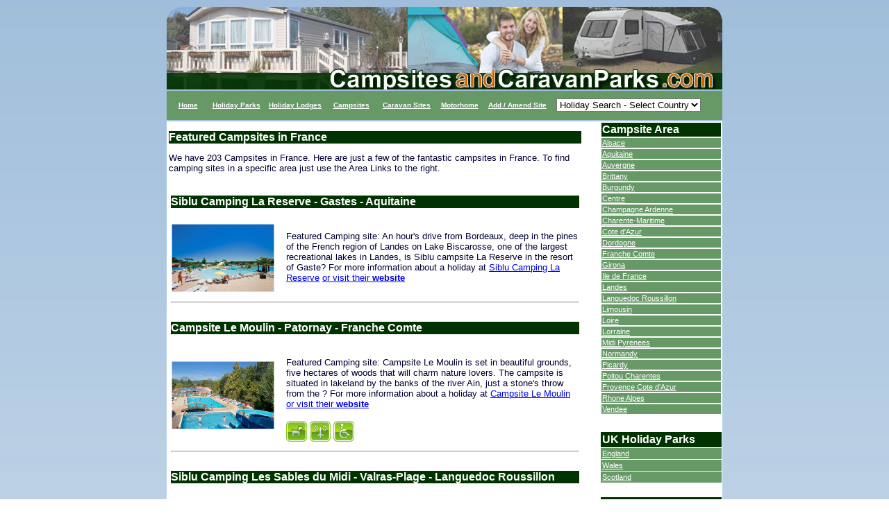

--- FILE ---
content_type: text/html; charset=UTF-8
request_url: https://www.campsitesandcaravanparks.com/campsites/country/France.html
body_size: 7973
content:
<!DOCTYPE html PUBLIC "-//W3C//DTD XHTML 1.0 Transitional//EN" "https://www.w3.org/TR/xhtml1/DTD/xhtml1-transitional.dtd">
<html xmlns="https://www.w3.org/1999/xhtml"><!-- InstanceBegin template="/Templates/ccp1.dwt" codeOutsideHTMLIsLocked="false" -->
<head>
<!-- InstanceBeginEditable name="doctitle" -->
<title>Campsites in France</title>
<!-- InstanceEndEditable -->
<link href="/css/ccp.css" rel="stylesheet" type="text/css" />
<!-- InstanceBeginEditable name="meta" -->
<meta http-equiv="Content-Type" content="text/html; charset=utf-8" />
<meta name="description" content="Campsites in France - Plan your holiday in France. Search, compare and book holidays online at one of the lovely holiday parks in France"/> 
<meta name="keywords" content="Campsites in France, France, Holiday, Caravan parks in France, Family Holidays, Family Breaks, Places to stay in France" /> 
<meta name="author" content="4theUK Ltd" />
<meta name="rating" content="General" />
<meta name="revisit-after" content="4 weeks" />
<meta name="robots" content="all" />
<!-- InstanceEndEditable --><!-- InstanceBeginEditable name="head" --><!-- InstanceEndEditable -->
<style type="text/css">
body {
	background-image: url(/images/background2.jpg);
	background-repeat: repeat-x;
}
</style>
<script type="text/javascript">
function MM_jumpMenu(targ,selObj,restore){ //v3.0
  eval(targ+".location='"+selObj.options[selObj.selectedIndex].value+"'");
  if (restore) selObj.selectedIndex=0;
}
</script>
</head>

<body>
<div id="fb-root"></div>
<script>(function(d, s, id) {
  var js, fjs = d.getElementsByTagName(s)[0];
  if (d.getElementById(id)) return;
  js = d.createElement(s); js.id = id;
  js.src = "//connect.facebook.net/en_GB/all.js#xfbml=1";
  fjs.parentNode.insertBefore(js, fjs);
}(document, 'script', 'facebook-jssdk'));</script>
<table width="802" border="0" align="center" cellpadding="0" cellspacing="0" bordercolor="#FFFFFF">
  <tr>
    <td width="796" colspan="3" valign="bottom"><table width="100%" cellspacing="0">
      <tr>
        <td bgcolor="#A1BFD9"><div align="center"><img src="/images/logo.jpg" alt="Campsites and Caravan Parks" /></div></td>
        </tr>
      <tr>
        <td height="3"><table width="100%" border="0" cellpadding="3" cellspacing="3" bordercolor="#669966" bgcolor="#669966">
          <tr>
            <td width="7%" height="30" class="top_menu"><div align="center"><a href="/index.html" target="_top">Home</a></div></td>
            <td width="10%" class="top_menu"><div align="center"><a href="/holidayparks/">Holiday Parks</a></div></td>
            <td width="11%" class="top_menu"><div align="center"><a href="/lodges/index.html">Holiday Lodges</a></div></td>
            <td width="9%" class="top_menu"><div align="center"><a href="../../campsites/">Campsites</a></div></td>
            <td width="11%" class="top_menu"><div align="center"><a href="/caravansites/index.html">Caravan Sites</a></div></td>
            <td width="8%" class="top_menu"><div align="center"><a href="/motorhomesites/index.html">Motorhome</a></div></td>
            <td width="13%" class="top_menu"><div align="center"><a href="https://www.4theuk.com/advertising/campsites/">Add / Amend Site</a></div></td>
<td width="31%" class="top_menu"><select name="Country" id="Country" onchange="MM_jumpMenu('parent',this,0)">
  <option>Holiday Search - Select Country</option>
  <option>in the UK....</option>
  <option value="/search/England.html">England</option>
  <option value="/search/Scotland.html">Scotland</option>
  <option value="/search/Wales.html">Wales</option>
  <option value="/search/Ireland.html">Ireland</option>
  <option>European Countries...</option>
  <option value="/search/Andorra.html">Andorra</option>
  <option value="/search/Austria.html">Austria</option>
  <option value="/search/Croatia.html">Croatia</option>
  <option value="/search/Czech+Republic.html">Czech Republic</option>
  <option value="/search/Denmark.html">Denmark</option>
  <option value="/search/Estonia.html">Estonia</option>
  <option value="/search/Finland.html">Finland</option>
  <option value="/search/France.html">France</option>
  <option value="/search/Germany.html">Germany</option>
  <option value="/search/Greece.html">Greece</option>
  <option value="/search/Holland.html">Holland</option>
  <option value="/search/Hungary.html">Hungary</option>
  <option value="/search/Italy.html">Italy</option>
  <option value="/search/Latvia.html">Latvia</option>
  <option value="/search/Lithuania.html">Lithuania</option>
  <option value="/search/Luxembourg.html">Luxembourg</option>
  <option value="/search/Netherlands.html">Netherlands</option>
  <option value="/search/Norway.html">Norway</option>
  <option value="/search/Poland.html">Poland</option>
  <option value="/search/Portugal.html">Portugal</option>
  <option value="/search/Romania.html">Romania</option>
  <option value="/search/Slovakia.html">Slovakia</option>
  <option value="/search/Slovenia.html">Slovenia</option>
  <option value="/search/Spain.html">Spain</option>
  <option value="/search/Sweden.html">Sweden</option>
  <option value="/search/Switzerland.html">Switzerland</option>
  <option value="/search/Turkey.html">Turkey</option>
  <option>Other Countries...</option>
  <option value="/search/USA.html">USA</option>
</select></td>
          </tr>
        </table></td>
        </tr>
      <tr>
        <td><table width="100%" border="0" cellpadding="0" cellspacing="0" bordercolor="#003300">
          <tr>
            <td width="78%" valign="top" bgcolor="#FFFFFF"><table width="600" border="0" cellspacing="0" cellpadding="3">
              <tr>
                <td width="720" valign="top" class="text"><h1 class="tp_sectionhead"><!-- InstanceBeginEditable name="pagetitle" -->Featured Campsites in France <!-- InstanceEndEditable --></h1>
                  <!-- InstanceBeginEditable name="content" -->
                  <p>We have 203 Campsites in France. Here are just a few of the fantastic campsites in France. To find camping sites in a specific area just use the Area Links to the right.</p>
                  <table width="100%" border="0">
                                        <tr>
                      <td colspan="2"><h3 class="heading"><strong>Siblu Camping La Reserve - Gastes - Aquitaine</strong></h3></td>
                    </tr>
                    <tr>
                      <td width="28%" rowspan="2"><a href="https://www.campsitesandcaravanparks.com/details/Siblu Camping La Reserve-22997.html"><img src="https://images.campsitesandcaravanparks.com/sun/210.jpg" alt="Siblu Camping La Reserve, Gastes,Aquitaine,France" width="150" border="0" /></a></td>
                      <td><p>
                        Featured                         Camping site: An hour's drive from Bordeaux, deep in the pines of the French region of Landes on Lake Biscarosse, one of the largest recreational lakes in Landes, is Siblu campsite La Reserve in the resort of Gaste? For more information about a holiday at <a href="/details/Siblu Camping La Reserve-22997.html" title="Siblu Camping La Reserve">Siblu Camping La Reserve</a> <a href="/go/mwl.php?Urn=22997" rel="nofollow" target="_blank">
                        or visit their <strong>website</strong>                      </p></td>
                    </tr>
                    <tr>
                      <td>                                                                                                                                                                                                                                                                                                                                                                        </td>
                    </tr>
                    <tr>
                      <td colspan="2"><hr /></td>
                    </tr>
                                        <tr>
                      <td colspan="2"><h3 class="heading"><strong>Campsite Le Moulin - Patornay - Franche Comte</strong></h3></td>
                    </tr>
                    <tr>
                      <td width="28%" rowspan="2"><a href="https://www.campsitesandcaravanparks.com/details/Campsite Le Moulin-22812.html"><img src="https://images.campsitesandcaravanparks.com/sun/25.jpg" alt="Campsite Le Moulin, Patornay,Franche Comte,France" width="150" border="0" /></a></td>
                      <td><p>
                        Featured                         Camping site: Campsite Le Moulin is set in beautiful grounds, five hectares of woods that will charm nature lovers. The campsite is situated in lakeland by the banks of the river Ain, just a stone's throw from the ? For more information about a holiday at <a href="/details/Campsite Le Moulin-22812.html" title="Campsite Le Moulin">Campsite Le Moulin</a> <a href="/go/mwl.php?Urn=22812" rel="nofollow" target="_blank">
                        or visit their <strong>website</strong>                      </p></td>
                    </tr>
                    <tr>
                      <td><img src='/siteicons/dog.jpg' width='30' alt='Pets allowed at this camping site'>                                                                                                                                                                                                                                                <img src='/siteicons/wifi.jpg' width='30' alt='Wi-fi / Internet is available on part or all of the camp-site'>                                                                                                <img src='/siteicons/disabled.jpg' width='30' alt='Disabled facilities on the campsite'>                        </td>
                    </tr>
                    <tr>
                      <td colspan="2"><hr /></td>
                    </tr>
                                        <tr>
                      <td colspan="2"><h3 class="heading"><strong>Siblu Camping Les Sables du Midi - Valras-Plage - Languedoc Roussillon</strong></h3></td>
                    </tr>
                    <tr>
                      <td width="28%" rowspan="2"><a href="https://www.campsitesandcaravanparks.com/details/Siblu Camping Les Sables du Midi-23153.html"><img src="https://images.campsitesandcaravanparks.com/sun/366.jpg" alt="Siblu Camping Les Sables du Midi, Valras-Plage,Languedoc Roussillon,France" width="150" border="0" /></a></td>
                      <td><p>
                        Featured                         Camping site: Four-star Siblu Camping Les Sables du Midi is located in Valras-Plage, less than a kilometre from the sands of the Mediterranean Sea. Just imagine: bubble pools, straw umbrellas around the swimming po? For more information about a holiday at <a href="/details/Siblu Camping Les Sables du Midi-23153.html" title="Siblu Camping Les Sables du Midi">Siblu Camping Les Sables du Midi</a> <a href="/go/mwl.php?Urn=23153" rel="nofollow" target="_blank">
                        or visit their <strong>website</strong>                      </p></td>
                    </tr>
                    <tr>
                      <td>                                                                                                                                                                                                                                                <img src='/siteicons/wifi.jpg' width='30' alt='Wi-fi / Internet is available on part or all of the camp-site'>                                                                                                                        </td>
                    </tr>
                    <tr>
                      <td colspan="2"><hr /></td>
                    </tr>
                                        <tr>
                      <td colspan="2"><h3 class="heading"><strong>Campsite Camping de Berard - Grimaud - Provence Cote d'Azur</strong></h3></td>
                    </tr>
                    <tr>
                      <td width="28%" rowspan="2"><a href="https://www.campsitesandcaravanparks.com/details/Campsite Camping de Berard-23062.html"><img src="https://images.campsitesandcaravanparks.com/sun/275.jpg" alt="Campsite Camping de Berard, Grimaud,Provence Cote d'Azur,France" width="150" border="0" /></a></td>
                      <td><p>
                        Featured                         Camping site:  For more information about a holiday at <a href="/details/Campsite Camping de Berard-23062.html" title="Campsite Camping de Berard">Campsite Camping de Berard</a> <a href="/go/mwl.php?Urn=23062" rel="nofollow" target="_blank">
                        or visit their <strong>website</strong>                      </p></td>
                    </tr>
                    <tr>
                      <td>                                                                                                                                                                                                                                                <img src='/siteicons/wifi.jpg' width='30' alt='Wi-fi / Internet is available on part or all of the camp-site'>                                                                                                                        </td>
                    </tr>
                    <tr>
                      <td colspan="2"><hr /></td>
                    </tr>
                                        <tr>
                      <td colspan="2"><h3 class="heading"><strong>Camping RCN Port l'Epine - Trelevern - Brittany</strong></h3></td>
                    </tr>
                    <tr>
                      <td width="28%" rowspan="2"><a href="https://www.campsitesandcaravanparks.com/details/Camping RCN Port l'Epine-23001.html"><img src="https://images.campsitesandcaravanparks.com/sun/214.jpg" alt="Camping RCN Port l'Epine, Trelevern,Brittany,France" width="150" border="0" /></a></td>
                      <td><p>
                        Featured                         Camping site: Camping RCN Port L'Epine is located in Trelevern on Brittany's northern coast, on the Atlantic. It is one of France's nicest small campsites with a very personal atmosphere. This green and well-appoin? For more information about a holiday at <a href="/details/Camping RCN Port l'Epine-23001.html" title="Camping RCN Port l'Epine">Camping RCN Port l'Epine</a> <a href="/go/mwl.php?Urn=23001" rel="nofollow" target="_blank">
                        or visit their <strong>website</strong>                      </p></td>
                    </tr>
                    <tr>
                      <td><img src='/siteicons/dog.jpg' width='30' alt='Pets allowed at this camping site'>                                                                                                                                                                                                                                                                                                                                                <img src='/siteicons/disabled.jpg' width='30' alt='Disabled facilities on the campsite'>                        </td>
                    </tr>
                    <tr>
                      <td colspan="2"><hr /></td>
                    </tr>
                                        <tr>
                      <td colspan="2"><h3 class="heading"><strong>Campsite Le Camp de Florence - La Romieu - Midi Pyrenees</strong></h3></td>
                    </tr>
                    <tr>
                      <td width="28%" rowspan="2"><a href="https://www.campsitesandcaravanparks.com/details/Campsite Le Camp de Florence-22981.html"><img src="https://images.campsitesandcaravanparks.com/sun/194.jpg" alt="Campsite Le Camp de Florence, La Romieu,Midi Pyrenees,France" width="150" border="0" /></a></td>
                      <td><p>
                        Featured                         Camping site: The Camp de Florence campsite is beautifully situated in the hilly landscape of the Gers. This family campsite is located amongst sunflower fields with a view of the wonderful La Romieu abbey. The spa? For more information about a holiday at <a href="/details/Campsite Le Camp de Florence-22981.html" title="Campsite Le Camp de Florence">Campsite Le Camp de Florence</a> <a href="/go/mwl.php?Urn=22981" rel="nofollow" target="_blank">
                        or visit their <strong>website</strong>                      </p></td>
                    </tr>
                    <tr>
                      <td><img src='/siteicons/dog.jpg' width='30' alt='Pets allowed at this camping site'>                                                                                                                                                                                                                                                <img src='/siteicons/wifi.jpg' width='30' alt='Wi-fi / Internet is available on part or all of the camp-site'>                                                                                                <img src='/siteicons/disabled.jpg' width='30' alt='Disabled facilities on the campsite'>                        </td>
                    </tr>
                    <tr>
                      <td colspan="2"><hr /></td>
                    </tr>
                                        <tr>
                      <td colspan="2"><h3 class="heading"><strong>Campsite l'Ardechois - Saint-Sauveur-de-Montagut - Rhone Alpes</strong></h3></td>
                    </tr>
                    <tr>
                      <td width="28%" rowspan="2"><a href="https://www.campsitesandcaravanparks.com/details/Campsite l'Ardechois-23078.html"><img src="https://images.campsitesandcaravanparks.com/sun/291.jpg" alt="Campsite l'Ardechois, Saint-Sauveur-de-Montagut,Rhone Alpes,France" width="150" border="0" /></a></td>
                      <td><p>
                        Featured                         Camping site: Going camping in the Ardeche? The Ardeche is known mostly for the river of the same name, but should also be known for the beautiful smaller River Glueyre! Camping l'Ardechois is situated by this crys? For more information about a holiday at <a href="/details/Campsite l'Ardechois-23078.html" title="Campsite l'Ardechois">Campsite l'Ardechois</a> <a href="/go/mwl.php?Urn=23078" rel="nofollow" target="_blank">
                        or visit their <strong>website</strong>                      </p></td>
                    </tr>
                    <tr>
                      <td><img src='/siteicons/dog.jpg' width='30' alt='Pets allowed at this camping site'>                                                                                                                                                                                                                                                                                                                                                <img src='/siteicons/disabled.jpg' width='30' alt='Disabled facilities on the campsite'>                        </td>
                    </tr>
                    <tr>
                      <td colspan="2"><hr /></td>
                    </tr>
                                        <tr>
                      <td colspan="2"><h3 class="heading"><strong>Campsite Les Cigales - Mandelieu-la-Napoule - Cote d'Azur</strong></h3></td>
                    </tr>
                    <tr>
                      <td width="28%" rowspan="2"><a href="https://www.campsitesandcaravanparks.com/details/Campsite Les Cigales-22887.html"><img src="https://images.campsitesandcaravanparks.com/sun/100.jpg" alt="Campsite Les Cigales, Mandelieu-la-Napoule,Cote d'Azur,France" width="150" border="0" /></a></td>
                      <td><p>
                        Featured                         Camping site: Camping Les Cigales is located just 800 metres from the beach and Mediterranean, and a stone's throw from the fashionable Cannes! It's the perfect location for a holiday in France!
Contrary to what y? For more information about a holiday at <a href="/details/Campsite Les Cigales-22887.html" title="Campsite Les Cigales">Campsite Les Cigales</a> <a href="/go/mwl.php?Urn=22887" rel="nofollow" target="_blank">
                        or visit their <strong>website</strong>                      </p></td>
                    </tr>
                    <tr>
                      <td><img src='/siteicons/dog.jpg' width='30' alt='Pets allowed at this camping site'>                                                                                                                                                                                                                                                <img src='/siteicons/wifi.jpg' width='30' alt='Wi-fi / Internet is available on part or all of the camp-site'>                                                                                                <img src='/siteicons/disabled.jpg' width='30' alt='Disabled facilities on the campsite'>                        </td>
                    </tr>
                    <tr>
                      <td colspan="2"><hr /></td>
                    </tr>
                                        <tr>
                      <td colspan="2"><h3 class="heading"><strong>Campeole Le Courounba - Les Vigneaux - Charente-Maritime</strong></h3></td>
                    </tr>
                    <tr>
                      <td width="28%" rowspan="2"><a href="https://www.campsitesandcaravanparks.com/details/Campeole Le Courounba-23150.html"><img src="https://images.campsitesandcaravanparks.com/sun/363.jpg" alt="Campeole Le Courounba, Les Vigneaux,Charente-Maritime,France" width="150" border="0" /></a></td>
                      <td><p>
                        Featured                         Camping site: Camping La Courounba is located on the banks of the Gyronde on extensive wooded grounds. Here you will find the rest you seek whilst being able to enjoy the many sports activities possible in the area? For more information about a holiday at <a href="/details/Campeole Le Courounba-23150.html" title="Campeole Le Courounba">Campeole Le Courounba</a> <a href="/go/mwl.php?Urn=23150" rel="nofollow" target="_blank">
                        or visit their <strong>website</strong>                      </p></td>
                    </tr>
                    <tr>
                      <td><img src='/siteicons/dog.jpg' width='30' alt='Pets allowed at this camping site'>                                                                                                                                                                                                                                                <img src='/siteicons/wifi.jpg' width='30' alt='Wi-fi / Internet is available on part or all of the camp-site'>                                                                                                <img src='/siteicons/disabled.jpg' width='30' alt='Disabled facilities on the campsite'>                        </td>
                    </tr>
                    <tr>
                      <td colspan="2"><hr /></td>
                    </tr>
                                        <tr>
                      <td colspan="2"><h3 class="heading"><strong>Siblu Camping Domaine de Litteau - Litteau - Normandy</strong></h3></td>
                    </tr>
                    <tr>
                      <td width="28%" rowspan="2"><a href="https://www.campsitesandcaravanparks.com/details/Siblu Camping Domaine de Litteau-22870.html"><img src="https://images.campsitesandcaravanparks.com/sun/83.jpg" alt="Siblu Camping Domaine de Litteau, Litteau,Normandy,France" width="150" border="0" /></a></td>
                      <td><p>
                        Featured                         Camping site: The spaciously designed Domaine de Litteau campsite lies on the edge of the magnificent Cerisy Forest, in the village of Litteau and close to the famous town of Bayeux in Normandy. This campsite has t? For more information about a holiday at <a href="/details/Siblu Camping Domaine de Litteau-22870.html" title="Siblu Camping Domaine de Litteau">Siblu Camping Domaine de Litteau</a> <a href="/go/mwl.php?Urn=22870" rel="nofollow" target="_blank">
                        or visit their <strong>website</strong>                      </p></td>
                    </tr>
                    <tr>
                      <td>                                                                                                                                                                                                                                                <img src='/siteicons/wifi.jpg' width='30' alt='Wi-fi / Internet is available on part or all of the camp-site'>                                                                                                                        </td>
                    </tr>
                    <tr>
                      <td colspan="2"><hr /></td>
                    </tr>
                                        <tr>
                      <td colspan="2"><h3 class="heading"><strong>Campsite Les Gros Joncs GC - Saint-Georges-d'Oleron - Poitou Charentes</strong></h3></td>
                    </tr>
                    <tr>
                      <td width="28%" rowspan="2"><a href="https://www.campsitesandcaravanparks.com/details/Campsite Les Gros Joncs GC-23142.html"><img src="https://images.campsitesandcaravanparks.com/sun/355.jpg" alt="Campsite Les Gros Joncs GC, Saint-Georges-d'Oleron,Poitou Charentes,France" width="150" border="0" /></a></td>
                      <td><p>
                        Featured                         Camping site: You will find the Les Gros Joncs campsite in west France, sheltered by dunes in the woods of the Atlantic coast. The campsite has a very special location: the small island of ?le d'Oleron, which is li? For more information about a holiday at <a href="/details/Campsite Les Gros Joncs GC-23142.html" title="Campsite Les Gros Joncs GC">Campsite Les Gros Joncs GC</a> <a href="/go/mwl.php?Urn=23142" rel="nofollow" target="_blank">
                        or visit their <strong>website</strong>                      </p></td>
                    </tr>
                    <tr>
                      <td><img src='/siteicons/dog.jpg' width='30' alt='Pets allowed at this camping site'>                                                                                                                                                                                                                                                                                                                                                <img src='/siteicons/disabled.jpg' width='30' alt='Disabled facilities on the campsite'>                        </td>
                    </tr>
                    <tr>
                      <td colspan="2"><hr /></td>
                    </tr>
                                        <tr>
                      <td colspan="2"><h3 class="heading"><strong>Campsite Campeole Les Tourterelles - Vielle-Saint-Girons - Aquitaine</strong></h3></td>
                    </tr>
                    <tr>
                      <td width="28%" rowspan="2"><a href="https://www.campsitesandcaravanparks.com/details/Campsite Campeole Les Tourterelles-22849.html"><img src="https://images.campsitesandcaravanparks.com/sun/62.jpg" alt="Campsite Campeole Les Tourterelles, Vielle-Saint-Girons,Aquitaine,France" width="150" border="0" /></a></td>
                      <td><p>
                        Featured                         Camping site: Campsite Campeole Les Tourterelles is wonderfully situated in the Les Landes forest and has direct access to the enormous beach. Campsite Les Tourterelles is the ideal location to partake in activitie? For more information about a holiday at <a href="/details/Campsite Campeole Les Tourterelles-22849.html" title="Campsite Campeole Les Tourterelles">Campsite Campeole Les Tourterelles</a> <a href="/go/mwl.php?Urn=22849" rel="nofollow" target="_blank">
                        or visit their <strong>website</strong>                      </p></td>
                    </tr>
                    <tr>
                      <td><img src='/siteicons/dog.jpg' width='30' alt='Pets allowed at this camping site'>                                                                                                                                                                                                                                                                                                                                                <img src='/siteicons/disabled.jpg' width='30' alt='Disabled facilities on the campsite'>                        </td>
                    </tr>
                    <tr>
                      <td colspan="2"><hr /></td>
                    </tr>
                                        <tr>
                      <td colspan="2"><h3 class="heading"><strong>Campeole La Nubliere - Doussard - Rhone Alpes</strong></h3></td>
                    </tr>
                    <tr>
                      <td width="28%" rowspan="2"><a href="https://www.campsitesandcaravanparks.com/details/Campeole La Nubliere-22881.html"><img src="https://images.campsitesandcaravanparks.com/sun/94.jpg" alt="Campeole La Nubliere, Doussard,Rhone Alpes,France" width="150" border="0" /></a></td>
                      <td><p>
                        Featured                         Camping site: Camping La Nubliere is situated on the shores of the famous Lake Annecy at the foot of the French Alps. A fantastic area for a camping holiday, with mountains, water and a wonderfully mild climate. Yo? For more information about a holiday at <a href="/details/Campeole La Nubliere-22881.html" title="Campeole La Nubliere">Campeole La Nubliere</a> <a href="/go/mwl.php?Urn=22881" rel="nofollow" target="_blank">
                        or visit their <strong>website</strong>                      </p></td>
                    </tr>
                    <tr>
                      <td><img src='/siteicons/dog.jpg' width='30' alt='Pets allowed at this camping site'>                                                                                                                                                                                                                                                <img src='/siteicons/wifi.jpg' width='30' alt='Wi-fi / Internet is available on part or all of the camp-site'>                                                                                                <img src='/siteicons/disabled.jpg' width='30' alt='Disabled facilities on the campsite'>                        </td>
                    </tr>
                    <tr>
                      <td colspan="2"><hr /></td>
                    </tr>
                                        <tr>
                      <td colspan="2"><h3 class="heading"><strong>Campsite Le Village Parisien Varreddes - Varreddes - Ile de France</strong></h3></td>
                    </tr>
                    <tr>
                      <td width="28%" rowspan="2"><a href="https://www.campsitesandcaravanparks.com/details/Campsite Le Village Parisien Varreddes-22982.html"><img src="https://images.campsitesandcaravanparks.com/sun/195.jpg" alt="Campsite Le Village Parisien Varreddes, Varreddes,Ile de France,France" width="150" border="0" /></a></td>
                      <td><p>
                        Featured                         Camping site: A spectacularly located campsite close to Paris yet in the middle of nature! Camping Le Village Parisien Varreddes is located beside the River Marne in the ?le-de-France region, close to the town of M? For more information about a holiday at <a href="/details/Campsite Le Village Parisien Varreddes-22982.html" title="Campsite Le Village Parisien Varreddes">Campsite Le Village Parisien Varreddes</a> <a href="/go/mwl.php?Urn=22982" rel="nofollow" target="_blank">
                        or visit their <strong>website</strong>                      </p></td>
                    </tr>
                    <tr>
                      <td><img src='/siteicons/dog.jpg' width='30' alt='Pets allowed at this camping site'>                                                                                                                                                                                                                                                                                                                                                <img src='/siteicons/disabled.jpg' width='30' alt='Disabled facilities on the campsite'>                        </td>
                    </tr>
                    <tr>
                      <td colspan="2"><hr /></td>
                    </tr>
                                        <tr>
                      <td colspan="2"><h3 class="heading"><strong>Campsite Le Vieux Chene - Dol-de-Bretagne - Brittany</strong></h3></td>
                    </tr>
                    <tr>
                      <td width="28%" rowspan="2"><a href="https://www.campsitesandcaravanparks.com/details/Campsite Le Vieux Chene-23219.html"><img src="https://images.campsitesandcaravanparks.com/sun/432.jpg" alt="Campsite Le Vieux Chene, Dol-de-Bretagne,Brittany,France" width="150" border="0" /></a></td>
                      <td><p>
                        Featured                         Camping site: Four-star campsite Le Vieux Ch?ne is located between the world heritage site Mont-Saint-Michel and the picturesque town of Saint-Malo. It is also close to the medieval Dol-de-Bretagne, a nice place to? For more information about a holiday at <a href="/details/Campsite Le Vieux Chene-23219.html" title="Campsite Le Vieux Chene">Campsite Le Vieux Chene</a> <a href="/go/mwl.php?Urn=23219" rel="nofollow" target="_blank">
                        or visit their <strong>website</strong>                      </p></td>
                    </tr>
                    <tr>
                      <td><img src='/siteicons/dog.jpg' width='30' alt='Pets allowed at this camping site'>                                                                                                                                                                                                                                                <img src='/siteicons/wifi.jpg' width='30' alt='Wi-fi / Internet is available on part or all of the camp-site'>                                                                                                                        </td>
                    </tr>
                    <tr>
                      <td colspan="2"><hr /></td>
                    </tr>
                                        <tr>
                      <td colspan="2"><h3 class="heading"><strong>Campsite Domaine de l'Epinette - Chatillon - Franche Comte</strong></h3></td>
                    </tr>
                    <tr>
                      <td width="28%" rowspan="2"><a href="https://www.campsitesandcaravanparks.com/details/Campsite Domaine de l'Epinette-23165.html"><img src="https://images.campsitesandcaravanparks.com/sun/378.jpg" alt="Campsite Domaine de l'Epinette, Chatillon,Franche Comte,France" width="150" border="0" /></a></td>
                      <td><p>
                        Featured                         Camping site: You are in luck at the Domaine de l'Epinette campsite. You will be on holiday in the French Jura, on a campsite right by the river with excellent canoeing (canoes are available to hire) and swimming o? For more information about a holiday at <a href="/details/Campsite Domaine de l'Epinette-23165.html" title="Campsite Domaine de l'Epinette">Campsite Domaine de l'Epinette</a> <a href="/go/mwl.php?Urn=23165" rel="nofollow" target="_blank">
                        or visit their <strong>website</strong>                      </p></td>
                    </tr>
                    <tr>
                      <td><img src='/siteicons/dog.jpg' width='30' alt='Pets allowed at this camping site'>                                                                                                                                                                                                                                                <img src='/siteicons/wifi.jpg' width='30' alt='Wi-fi / Internet is available on part or all of the camp-site'>                                                                                                <img src='/siteicons/disabled.jpg' width='30' alt='Disabled facilities on the campsite'>                        </td>
                    </tr>
                    <tr>
                      <td colspan="2"><hr /></td>
                    </tr>
                                        <tr>
                      <td colspan="2"><h3 class="heading"><strong>Campsite Domaine de L'Orangerie de Lanniron - Quimper - Brittany</strong></h3></td>
                    </tr>
                    <tr>
                      <td width="28%" rowspan="2"><a href="https://www.campsitesandcaravanparks.com/details/Campsite Domaine de L'Orangerie de Lanniron-22836.html"><img src="https://images.campsitesandcaravanparks.com/sun/49.jpg" alt="Campsite Domaine de L'Orangerie de Lanniron, Quimper,Brittany,France" width="150" border="0" /></a></td>
                      <td><p>
                        Featured                         Camping site: The Domaine de L'Orangerie de Lanniron campsite is a great family campsite on the river Odet. The Domaine de L'Orangerie campsite has superb views over the historic Chateau de Lanniron, a former bisho? For more information about a holiday at <a href="/details/Campsite Domaine de L'Orangerie de Lanniron-22836.html" title="Campsite Domaine de L'Orangerie de Lanniron">Campsite Domaine de L'Orangerie de Lanniron</a> <a href="/go/mwl.php?Urn=22836" rel="nofollow" target="_blank">
                        or visit their <strong>website</strong>                      </p></td>
                    </tr>
                    <tr>
                      <td><img src='/siteicons/dog.jpg' width='30' alt='Pets allowed at this camping site'>                                                                                                                                                                                                                                                <img src='/siteicons/wifi.jpg' width='30' alt='Wi-fi / Internet is available on part or all of the camp-site'>                                                                                                <img src='/siteicons/disabled.jpg' width='30' alt='Disabled facilities on the campsite'>                        </td>
                    </tr>
                    <tr>
                      <td colspan="2"><hr /></td>
                    </tr>
                                        <tr>
                      <td colspan="2"><h3 class="heading"><strong>Siblu Camping Domaine de Soulac - Soulac-sur-Mer - Aquitaine</strong></h3></td>
                    </tr>
                    <tr>
                      <td width="28%" rowspan="2"><a href="https://www.campsitesandcaravanparks.com/details/Siblu Camping Domaine de Soulac-22856.html"><img src="https://images.campsitesandcaravanparks.com/sun/69.jpg" alt="Siblu Camping Domaine de Soulac, Soulac-sur-Mer,Aquitaine,France" width="150" border="0" /></a></td>
                      <td><p>
                        Featured                         Camping site: Siblu Camping Club de Soulac is a brand new four-star campsite which is located in Soulac-sur-Mer in the popular Medoc region, famous for its wine and picturesque chateaus.
The campsite is located a ? For more information about a holiday at <a href="/details/Siblu Camping Domaine de Soulac-22856.html" title="Siblu Camping Domaine de Soulac">Siblu Camping Domaine de Soulac</a> <a href="/go/mwl.php?Urn=22856" rel="nofollow" target="_blank">
                        or visit their <strong>website</strong>                      </p></td>
                    </tr>
                    <tr>
                      <td>                                                                                                                                                                                                                                                                                                                                                                        </td>
                    </tr>
                    <tr>
                      <td colspan="2"><hr /></td>
                    </tr>
                                        <tr>
                      <td colspan="2"><h3 class="heading"><strong>Siblu Camping Le Domaine de Dugny - Onzain - Centre</strong></h3></td>
                    </tr>
                    <tr>
                      <td width="28%" rowspan="2"><a href="https://www.campsitesandcaravanparks.com/details/Siblu Camping Le Domaine de Dugny-23163.html"><img src="https://images.campsitesandcaravanparks.com/sun/376.jpg" alt="Siblu Camping Le Domaine de Dugny, Onzain,Centre,France" width="150" border="0" /></a></td>
                      <td><p>
                        Featured                         Camping site: Campsite Siblu Le Domaine de Dugny in Onzain is situated at the heart of the beautiful Loire valley, surrounded by fairytale castles. The most eye-catching feature of the campsite is the swimming pool? For more information about a holiday at <a href="/details/Siblu Camping Le Domaine de Dugny-23163.html" title="Siblu Camping Le Domaine de Dugny">Siblu Camping Le Domaine de Dugny</a> <a href="/go/mwl.php?Urn=23163" rel="nofollow" target="_blank">
                        or visit their <strong>website</strong>                      </p></td>
                    </tr>
                    <tr>
                      <td>                                                                                                                                                                                                                                                <img src='/siteicons/wifi.jpg' width='30' alt='Wi-fi / Internet is available on part or all of the camp-site'>                                                                                                <img src='/siteicons/disabled.jpg' width='30' alt='Disabled facilities on the campsite'>                        </td>
                    </tr>
                    <tr>
                      <td colspan="2"><hr /></td>
                    </tr>
                                        <tr>
                      <td colspan="2"><h3 class="heading"><strong>Flower Camping L'Ile d'Offard - Saumur - Loire</strong></h3></td>
                    </tr>
                    <tr>
                      <td width="28%" rowspan="2"><a href="https://www.campsitesandcaravanparks.com/details/Flower Camping L'Ile d'Offard-23122.html"><img src="https://images.campsitesandcaravanparks.com/sun/335.jpg" alt="Flower Camping L'Ile d'Offard, Saumur,Loire,France" width="150" border="0" /></a></td>
                      <td><p>
                        Featured                         Camping site: One of the Loire region's loveliest (5 star) camp sites. The location alone makes l'Ile d'Offard camp site unique. Positioned on an island in the River Loire it looks out onto the splendid Samur Castl? For more information about a holiday at <a href="/details/Flower Camping L'Ile d'Offard-23122.html" title="Flower Camping L'Ile d'Offard">Flower Camping L'Ile d'Offard</a> <a href="/go/mwl.php?Urn=23122" rel="nofollow" target="_blank">
                        or visit their <strong>website</strong>                      </p></td>
                    </tr>
                    <tr>
                      <td><img src='/siteicons/dog.jpg' width='30' alt='Pets allowed at this camping site'>                                                                                                                                                                                                                                                                                                                                                <img src='/siteicons/disabled.jpg' width='30' alt='Disabled facilities on the campsite'>                        </td>
                    </tr>
                    <tr>
                      <td colspan="2"><hr /></td>
                    </tr>
                                        <tr>
                      <td colspan="2"><h3 class="heading"><strong>Siblu Camping Domaine de Kerlann - Pont-Aven - Brittany</strong></h3></td>
                    </tr>
                    <tr>
                      <td width="28%" rowspan="2"><a href="https://www.campsitesandcaravanparks.com/details/Siblu Camping Domaine de Kerlann-22853.html"><img src="https://images.campsitesandcaravanparks.com/sun/66.jpg" alt="Siblu Camping Domaine de Kerlann, Pont-Aven,Brittany,France" width="150" border="0" /></a></td>
                      <td><p>
                        Featured                         Camping site: Siblu Camping Domaine de Kerlann is a wonderful family campsite, located in Pont-Aven in southern Brittany. It is the perfect place for campers looking for a mix of relaxation and adventure. The swimm? For more information about a holiday at <a href="/details/Siblu Camping Domaine de Kerlann-22853.html" title="Siblu Camping Domaine de Kerlann">Siblu Camping Domaine de Kerlann</a> <a href="/go/mwl.php?Urn=22853" rel="nofollow" target="_blank">
                        or visit their <strong>website</strong>                      </p></td>
                    </tr>
                    <tr>
                      <td>                                                                                                                                                                                                                                                <img src='/siteicons/wifi.jpg' width='30' alt='Wi-fi / Internet is available on part or all of the camp-site'>                                                                                                                        </td>
                    </tr>
                    <tr>
                      <td colspan="2"><hr /></td>
                    </tr>
                                        <tr>
                      <td colspan="2"><h3 class="heading"><strong>Campsite Sandaya Domaine du Verdon - Castellane - Cote d'Azur</strong></h3></td>
                    </tr>
                    <tr>
                      <td width="28%" rowspan="2"><a href="https://www.campsitesandcaravanparks.com/details/Campsite Sandaya Domaine du Verdon-22869.html"><img src="https://images.campsitesandcaravanparks.com/sun/82.jpg" alt="Campsite Sandaya Domaine du Verdon, Castellane,Cote d'Azur,France" width="150" border="0" /></a></td>
                      <td><p>
                        Featured                         Camping site: Camping Domaine du Verdon is located in one of the most beautiful places you will find in France, right on the River Verdon renowned for its spectacular canyons, the Gorges du Verdon. 
The 4 star cam? For more information about a holiday at <a href="/details/Campsite Sandaya Domaine du Verdon-22869.html" title="Campsite Sandaya Domaine du Verdon">Campsite Sandaya Domaine du Verdon</a> <a href="/go/mwl.php?Urn=22869" rel="nofollow" target="_blank">
                        or visit their <strong>website</strong>                      </p></td>
                    </tr>
                    <tr>
                      <td><img src='/siteicons/dog.jpg' width='30' alt='Pets allowed at this camping site'>                                                                                                                                                                                                                                                                                                                                                <img src='/siteicons/disabled.jpg' width='30' alt='Disabled facilities on the campsite'>                        </td>
                    </tr>
                    <tr>
                      <td colspan="2"><hr /></td>
                    </tr>
                                        <tr>
                      <td colspan="2"><h3 class="heading"><strong>Campsite Le Serignan Plage - Serignan - Languedoc Roussillon</strong></h3></td>
                    </tr>
                    <tr>
                      <td width="28%" rowspan="2"><a href="https://www.campsitesandcaravanparks.com/details/Campsite Le Serignan Plage-23228.html"><img src="https://images.campsitesandcaravanparks.com/sun/441.jpg" alt="Campsite Le Serignan Plage, Serignan,Languedoc Roussillon,France" width="150" border="0" /></a></td>
                      <td><p>
                        Featured                         Camping site: Camping Le Serignan Plage is an outstanding campsite on the Mediterranean Sea in the South of France. A fantastic destination for the whole family!
Camping Le Serignan Plage borders an extensive sand? For more information about a holiday at <a href="/details/Campsite Le Serignan Plage-23228.html" title="Campsite Le Serignan Plage">Campsite Le Serignan Plage</a> <a href="/go/mwl.php?Urn=23228" rel="nofollow" target="_blank">
                        or visit their <strong>website</strong>                      </p></td>
                    </tr>
                    <tr>
                      <td><img src='/siteicons/dog.jpg' width='30' alt='Pets allowed at this camping site'>                                                                                                                                                                                                                                                <img src='/siteicons/wifi.jpg' width='30' alt='Wi-fi / Internet is available on part or all of the camp-site'>                                                                                                <img src='/siteicons/disabled.jpg' width='30' alt='Disabled facilities on the campsite'>                        </td>
                    </tr>
                    <tr>
                      <td colspan="2"><hr /></td>
                    </tr>
                                        <tr>
                      <td colspan="2"><h3 class="heading"><strong>Campsite Yelloh! Village Les Pins - Erquy - Brittany</strong></h3></td>
                    </tr>
                    <tr>
                      <td width="28%" rowspan="2"><a href="https://www.campsitesandcaravanparks.com/details/Campsite Yelloh! Village Les Pins-23088.html"><img src="https://images.campsitesandcaravanparks.com/sun/301.jpg" alt="Campsite Yelloh! Village Les Pins, Erquy,Brittany,France" width="150" border="0" /></a></td>
                      <td><p>
                        Featured                         Camping site: Camping Les Pins is located on Brittany's northern coast, less than one kilometre from a sandy beach. You can easily walk there! The level road to the beach can easily be done by bike.
 
Camping Les? For more information about a holiday at <a href="/details/Campsite Yelloh! Village Les Pins-23088.html" title="Campsite Yelloh! Village Les Pins">Campsite Yelloh! Village Les Pins</a> <a href="/go/mwl.php?Urn=23088" rel="nofollow" target="_blank">
                        or visit their <strong>website</strong>                      </p></td>
                    </tr>
                    <tr>
                      <td>                                                                                                                                                                                                                                                <img src='/siteicons/wifi.jpg' width='30' alt='Wi-fi / Internet is available on part or all of the camp-site'>                                                                                                <img src='/siteicons/disabled.jpg' width='30' alt='Disabled facilities on the campsite'>                        </td>
                    </tr>
                    <tr>
                      <td colspan="2"><hr /></td>
                    </tr>
                                        <tr>
                      <td colspan="2"><h3 class="heading"><strong>Campsite Yelloh! Village Le Pin Parasol - La Chapelle-Hermier - Loire</strong></h3></td>
                    </tr>
                    <tr>
                      <td width="28%" rowspan="2"><a href="https://www.campsitesandcaravanparks.com/details/Campsite Yelloh! Village Le Pin Parasol-23139.html"><img src="https://images.campsitesandcaravanparks.com/sun/352.jpg" alt="Campsite Yelloh! Village Le Pin Parasol, La Chapelle-Hermier,Loire,France" width="150" border="0" /></a></td>
                      <td><p>
                        Featured                         Camping site: Camping Le Pin Parasol is the right address for a wonderful holiday experience. This floral, well equipped family camp site has everything close at hand and you can enjoy wonderful camping. The campin? For more information about a holiday at <a href="/details/Campsite Yelloh! Village Le Pin Parasol-23139.html" title="Campsite Yelloh! Village Le Pin Parasol">Campsite Yelloh! Village Le Pin Parasol</a> <a href="/go/mwl.php?Urn=23139" rel="nofollow" target="_blank">
                        or visit their <strong>website</strong>                      </p></td>
                    </tr>
                    <tr>
                      <td><img src='/siteicons/dog.jpg' width='30' alt='Pets allowed at this camping site'>                                                                                                                                                                                                                                                                                                                                                <img src='/siteicons/disabled.jpg' width='30' alt='Disabled facilities on the campsite'>                        </td>
                    </tr>
                    <tr>
                      <td colspan="2"><hr /></td>
                    </tr>
                                      </table>
                  <!-- InstanceEndEditable -->
                  <p>&nbsp;</p>                  </td>
              </tr>
            </table></td>
            <td width="22%" valign="top" bgcolor="#FFFFFF"><!-- InstanceBeginEditable name="rhmenutop" -->
              <table width="100%" border="0">
                <tr>
                  <td bgcolor="#003300" class="rh_sectionhead">Campsite Area</td>
                  </tr>
                                  <tr>
                    <td class="rh_menuitem"><a href="https://www.campsitesandcaravanparks.com/campsites/county/Alsace.html">Alsace</a></td>
                  </tr>
                                    <tr>
                    <td class="rh_menuitem"><a href="https://www.campsitesandcaravanparks.com/campsites/county/Aquitaine.html">Aquitaine</a></td>
                  </tr>
                                    <tr>
                    <td class="rh_menuitem"><a href="https://www.campsitesandcaravanparks.com/campsites/county/Auvergne.html">Auvergne</a></td>
                  </tr>
                                    <tr>
                    <td class="rh_menuitem"><a href="https://www.campsitesandcaravanparks.com/campsites/county/Brittany.html">Brittany</a></td>
                  </tr>
                                    <tr>
                    <td class="rh_menuitem"><a href="https://www.campsitesandcaravanparks.com/campsites/county/Burgundy.html">Burgundy</a></td>
                  </tr>
                                    <tr>
                    <td class="rh_menuitem"><a href="https://www.campsitesandcaravanparks.com/campsites/county/Centre.html">Centre</a></td>
                  </tr>
                                    <tr>
                    <td class="rh_menuitem"><a href="https://www.campsitesandcaravanparks.com/campsites/county/Champagne Ardenne.html">Champagne Ardenne</a></td>
                  </tr>
                                    <tr>
                    <td class="rh_menuitem"><a href="https://www.campsitesandcaravanparks.com/campsites/county/Charente-Maritime.html">Charente-Maritime</a></td>
                  </tr>
                                    <tr>
                    <td class="rh_menuitem"><a href="https://www.campsitesandcaravanparks.com/campsites/county/Cote d'Azur.html">Cote d'Azur</a></td>
                  </tr>
                                    <tr>
                    <td class="rh_menuitem"><a href="https://www.campsitesandcaravanparks.com/campsites/county/Dordogne.html">Dordogne</a></td>
                  </tr>
                                    <tr>
                    <td class="rh_menuitem"><a href="https://www.campsitesandcaravanparks.com/campsites/county/Franche Comte.html">Franche Comte</a></td>
                  </tr>
                                    <tr>
                    <td class="rh_menuitem"><a href="https://www.campsitesandcaravanparks.com/campsites/county/Girona.html">Girona</a></td>
                  </tr>
                                    <tr>
                    <td class="rh_menuitem"><a href="https://www.campsitesandcaravanparks.com/campsites/county/Ile de France.html">Ile de France</a></td>
                  </tr>
                                    <tr>
                    <td class="rh_menuitem"><a href="https://www.campsitesandcaravanparks.com/campsites/county/Landes.html">Landes</a></td>
                  </tr>
                                    <tr>
                    <td class="rh_menuitem"><a href="https://www.campsitesandcaravanparks.com/campsites/county/Languedoc Roussillon.html">Languedoc Roussillon</a></td>
                  </tr>
                                    <tr>
                    <td class="rh_menuitem"><a href="https://www.campsitesandcaravanparks.com/campsites/county/Limousin.html">Limousin</a></td>
                  </tr>
                                    <tr>
                    <td class="rh_menuitem"><a href="https://www.campsitesandcaravanparks.com/campsites/county/Loire.html">Loire</a></td>
                  </tr>
                                    <tr>
                    <td class="rh_menuitem"><a href="https://www.campsitesandcaravanparks.com/campsites/county/Lorraine.html">Lorraine</a></td>
                  </tr>
                                    <tr>
                    <td class="rh_menuitem"><a href="https://www.campsitesandcaravanparks.com/campsites/county/Midi Pyrenees.html">Midi Pyrenees</a></td>
                  </tr>
                                    <tr>
                    <td class="rh_menuitem"><a href="https://www.campsitesandcaravanparks.com/campsites/county/Normandy.html">Normandy</a></td>
                  </tr>
                                    <tr>
                    <td class="rh_menuitem"><a href="https://www.campsitesandcaravanparks.com/campsites/county/Picardy.html">Picardy</a></td>
                  </tr>
                                    <tr>
                    <td class="rh_menuitem"><a href="https://www.campsitesandcaravanparks.com/campsites/county/Poitou Charentes.html">Poitou Charentes</a></td>
                  </tr>
                                    <tr>
                    <td class="rh_menuitem"><a href="https://www.campsitesandcaravanparks.com/campsites/county/Provence Cote d'Azur.html">Provence Cote d'Azur</a></td>
                  </tr>
                                    <tr>
                    <td class="rh_menuitem"><a href="https://www.campsitesandcaravanparks.com/campsites/county/Rhone Alpes.html">Rhone Alpes</a></td>
                  </tr>
                                    <tr>
                    <td class="rh_menuitem"><a href="https://www.campsitesandcaravanparks.com/campsites/county/Vendee.html">Vendee</a></td>
                  </tr>
                                </table>
              <!-- InstanceEndEditable -->
              <table width="100%" border="0" cellspacing="1" cellpadding="2">
                <tr>
                  <td bgcolor="#FFFFFF">&nbsp;</td>
                </tr>
                <tr>
                  <td class="tp_sectionhead">UK Holiday Parks</td>
                </tr>
                <tr>
                  <td class="rh_menuitem"><a href="/holidayparks/country/England.html" title="Holiday Parks in England">England</a></td>
                </tr>
                <tr>
                  <td class="rh_menuitem"><a href="/holidayparks/country/Wales.html" title="Holiday Parks in Wales">Wales</a></td>
                </tr>
                <tr>
                  <td class="rh_menuitem"><a href="/holidayparks/country/Scotland.html" title="Holiday Parks in Scotland">Scotland </a></td>
                </tr>
                <tr>
                  <td class="text">&nbsp;</td>
                </tr>
                <tr>
                  <td class="tp_sectionhead">UK Campsites</td>
                </tr>
                <tr>
                  <td class="rh_menuitem"><a href="/campsites/country/England.html" title="Campsites in England">England</a></td>
                </tr>
                <tr>
                  <td class="rh_menuitem"><a href="/campsites/country/Wales.html" title="Campsites in Wales">Wales</a></td>
                </tr>
                <tr>
                  <td class="rh_menuitem"><a href="/campsites/country/Scotland.html" title="Campsites in Scotland">Scotland</a></td>
                </tr>
                <tr>
                  <td class="text">&nbsp;</td>
                </tr>
                <tr>
                  <td class="tp_sectionhead">UK Lodges</td>
                </tr>
                <tr>
                  <td class="rh_menuitem"><a href="/lodges/country/England.html" title="Lodges in England">England</a></td>
                </tr>
                <tr>
                  <td class="rh_menuitem"><a href="/lodges/country/Wales.html" title="Lodges in Wales">Wales</a></td>
                </tr>
                <tr>
                  <td class="rh_menuitem"><a href="/lodges/country/Scotland.html" title="Lodges in Scotland">Scotland</a></td>
                </tr>
                <tr>
                  <td class="text">&nbsp;</td>
                </tr>
                <tr>
                  <td class="tp_sectionhead">UK Motorhome sites</td>
                </tr>
                <tr>
                  <td class="rh_menuitem"><a href="/motorhomesites/country/England.html" title="Motorhome sites in England">England</a></td>
                </tr>
                <tr>
                  <td class="rh_menuitem"><a href="/motorhomesites/country/Wales.html" title="Motorhome sites in Wales">Wales</a></td>
                </tr>
                <tr>
                  <td class="rh_menuitem"><a href="/motorhomesites/country/Scotland.html" title="Motorhome sites in Scotland">Scotland</a></td>
                </tr>
                <tr>
                  <td class="text">&nbsp;</td>
                </tr>
                <tr>
                  <td class="tp_sectionhead">Europe Holiday Parks</td>
                </tr>
                <tr>
                  <td class="rh_menuitem"><a href="/holidayparks/country/France.html" title="French holiday parks">France</a></td>
                </tr>
                <tr>
                  <td class="rh_menuitem"><a href="/holidayparks/country/Italy.html" title="Italian holiday parks">Italy</a></td>
                </tr>
                <tr>
                  <td class="rh_menuitem"><a href="/holidayparks/country/Spain.html" title="Spanish holiday parks">Spain</a></td>
                </tr>
                <tr>
                  <td class="rh_menuitem"><a href="/holidayparks/country/Portugal.html" title="Holiday parks in Portugal">Portugal</a></td>
                </tr>
                <tr>
                  <td class="rh_menuitem"><a href="/holidayparks/country/Germany.html" title="German holiday parks">Germany</a></td>
                </tr>
                <tr>
                  <td class="rh_menuitem"><a href="/holidayparks/country/Greece.html" title="Greek holiday parks">Greece</a></td>
                </tr>
                <tr>
                  <td class="rh_menuitem"><p><a href="/holidayparks/country/Holland.html" title="Holiday parks in Holland">Holland</a></p></td>
                </tr>
                <tr>
                  <td class="rh_menuitem"><a href="/holidayparks/country/Austria.html" title="Austrian holiday parks">Austria</a></td>
                </tr>
                <tr>
                  <td class="rh_menuitem"><a href="/holidayparks/country/Belgium.html" title="Holiday parks in Belgium">Belgium</a></td>
                </tr>
                <tr>
                  <td class="rh_menuitem"><a href="/holidayparks/country/Croatia.html" title="Croatian holiday parks">Croatia</a></td>
                </tr>
                <tr>
                  <td class="rh_menuitem"><a href="/holidayparks/country/Czech+Republic.html" title="Holiday parks in the Czech Repuplic">Czech Repuplic</a></td>
                </tr>
                <tr>
                  <td class="rh_menuitem"><a href="/holidayparks/country/Slovenia.html" title="Holiday parks in Slovenia">Slovenia</a></td>
                </tr>
                <tr>
                  <td class="rh_menuitem"><a href="/holidayparks/country/Switzerland.html" title="Swiss holiday parks">Switzerland</a></td>
                </tr>
                <tr>
                  <td class="rh_menuitem"><a href="/holidayparks/country/Luxembourg.html" title="Holiday parks in Luxembourg">Luxembourg </a></td>
                </tr>
                <tr>
                  <td class="text">&nbsp;</td>
                </tr>
                <tr>
                  <td class="tp_sectionhead">Europe Campsites</td>
                </tr>
                <tr>
                  <td class="rh_menuitem"><a href="/campsites/country/France.html">France</a></td>
                </tr>
                <tr>
                  <td class="rh_menuitem"><a href="/campsites/country/Italy.html">Italy</a></td>
                </tr>
                <tr>
                  <td class="rh_menuitem"><a href="/campsites/country/Spain.html">Spain</a></td>
                </tr>
                <tr>
                  <td class="rh_menuitem"><a href="/campsites/country/Portugal.html">Portugal</a></td>
                </tr>
                <tr>
                  <td class="rh_menuitem"><a href="/campsites/country/Germany.html">Germany</a></td>
                </tr>
                <tr>
                  <td class="rh_menuitem"><a href="/campsites/country/Greece.html">Greece</a></td>
                </tr>
                <tr>
                  <td class="rh_menuitem"><p><a href="/campsites/country/Holland.html">Holland</a></p></td>
                </tr>
                <tr>
                  <td class="rh_menuitem"><a href="/campsites/country/Austria.html">Austria</a></td>
                </tr>
                <tr>
                  <td class="rh_menuitem"><a href="/campsites/country/Belgium.html">Belgium</a></td>
                </tr>
                <tr>
                  <td class="rh_menuitem"><a href="/campsites/country/Croatia.html">Croatia</a></td>
                </tr>
                <tr>
                  <td class="rh_menuitem"><a href="/campsites/country/Czech+Republic.html">Czech Republic</a></td>
                </tr>
                <tr>
                  <td class="rh_menuitem"><a href="/campsites/country/Switzerland.html">Switzerland</a></td>
                </tr>
                <tr>
                  <td class="rh_menuitem"><a href="/campsites/country/Denmark.html">Denmark</a></td>
                </tr>
                <tr>
                  <td class="rh_menuitem"><a href="/campsites/country/Luxembourg.html">Luxembourg</a></td>
                </tr>
                <tr>
                  <td class="text">&nbsp;</td>
                </tr>
                <tr>
                  <td class="tp_sectionhead">European Holiday Lodges</td>
                </tr>
                <tr>
                  <td class="rh_menuitem"><a href="/lodges/country/Denmark.html">Denmark</a></td>
                </tr>
                <tr>
                  <td class="rh_menuitem"><a href="/lodges/country/France.html">France</a></td>
                </tr>
                <tr>
                  <td class="rh_menuitem"><a href="/lodges/country/Italy.html">Italy</a></td>
                </tr>
                <tr>
                  <td class="rh_menuitem"><a href="/lodges/country/Spain.html">Spain</a></td>
                </tr>
                <tr>
                  <td class="rh_menuitem"><a href="/lodges/country/Portugal.html">Portugal</a></td>
                </tr>
                <tr>
                  <td class="rh_menuitem"><a href="/lodges/country/Germany.html">Germany</a></td>
                </tr>
                <tr>
                  <td class="rh_menuitem"><a href="/lodges/country/Greece.html">Greece</a></td>
                </tr>
                <tr>
                  <td class="rh_menuitem"><p><a href="/lodges/country/Holland.html">Holland</a></p></td>
                </tr>
                <tr>
                  <td class="rh_menuitem"><a href="/lodges/country/Austria.html">Austria</a></td>
                </tr>
                <tr>
                  <td class="rh_menuitem"><a href="/lodges/country/Belgium.html">Belgium</a></td>
                </tr>
                <tr>
                  <td class="rh_menuitem"><a href="/lodges/country/Croatia.html">Croatia</a></td>
                </tr>
                <tr>
                  <td class="rh_menuitem"><a href="/lodges/country/Czech+Republic.html">Czech Republic</a></td>
                </tr>
                <tr>
                  <td class="rh_menuitem"><a href="/lodges/country/Switzerland.html">Switzerland</a></td>
                </tr>
                <tr>
                  <td class="rh_menuitem"><a href="/lodges/country/Luxembourg.html">Luxembourg</a></td>
                </tr>
                <tr>
                  <td class="text">&nbsp;</td>
                </tr>
                <tr>
                  <td class="text">&nbsp;</td>
                </tr>
                <tr>
                  <td class="rh_menuitem"><a href="/key.html" title="Key to facilities">Key to facilities</a></td>
                </tr>
                <tr>
                  <td class="text">&nbsp;</td>
                </tr>
              </table>
              <!-- InstanceBeginEditable name="rhbottom" --><span class="rh_menuitem"> </span><!-- InstanceEndEditable --></td>
          </tr>
        </table></td>
      </tr>
    </table>
      <table width="100%" border="0" cellspacing="0" cellpadding="3">
        <tr>
          <td width="50%" valign="top" class="rh_menuitem"><p>&nbsp;</p>            </td>
          <td width="50%" valign="top" class="rh_menuitem"><div align="right" class="top_menu">
            <p>&copy; <a href="https://www.4theuk.com">4theUK Ltd<br />
            </a><a href="https://www.4theuk.com/terms.htm" target="_blank"><strong>Terms of   Use</strong></a><strong> | <a href="https://www.4theuk.com/privacy.htm">Privacy   Policy</a> | <a href="https://www.4theuk.com/about_us.htm">About us</a> | <a href="https://www.4theuk.com/sites/index.html">Site Network</a> | <a href="https://www.4theuk.com/contact.html">Contact Us</a></strong></p>
            </div></td>
        </tr>
        <tr>
          <td colspan="2" valign="top" bgcolor="#FFFFFF" class="text"><!-- InstanceBeginEditable name="bottomTxt" --><!-- InstanceEndEditable -->
          <p>&nbsp;</p></td>
        </tr>
    </table>      </td>
  </tr>
</table>

</body>
<!-- InstanceEnd --></html>


--- FILE ---
content_type: text/css
request_url: https://www.campsitesandcaravanparks.com/css/ccp.css
body_size: 300
content:
@charset "utf-8";
.trh_header {
	font-family: Arial, Helvetica, sans-serif;
	font-size: 36px;
	font-weight: normal;
	color: #FFFFFF;
	background-color: #003300;
}
.top_menu {
	font-family: Arial, Helvetica, sans-serif;
	font-size: 10px;
	font-weight: bold;
	color: #FFFFFF;
	background-color: #669966;
}
.top_menu a:link{
	font-family: Arial, Helvetica, sans-serif;
	font-size: 10px;
	font-weight: bold;
	color: #FFFFFF;
	background-color: #669966;
}
.top_menu a:active{
	font-family: Arial, Helvetica, sans-serif;
	font-size: 10px;
	font-weight: bold;
	color: #FFFFFF;
	background-color: #669966;
}
.top_menu a:hover{
	font-family: Arial, Helvetica, sans-serif;
	font-size: 10px;
	font-weight: bold;
	color: #FFFFFF;
	background-color: #669966;
}
.top_menu a:visited{
	font-family: Arial, Helvetica, sans-serif;
	font-size: 10px;
	font-weight: bold;
	color: #FFFFFF;
	background-color: #669966;
}
.tp_sectionhead {
	font-family: Arial, Helvetica, sans-serif;
	font-size: 16px;
	color: #FFFFFF;
	background-color: #003300;
	font-weight: bold;
}
.rh_sectionhead {
	font-family: Arial, Helvetica, sans-serif;
	font-size: 16px;
	color: #FFFFFF;
	background-color: #003300;
	font-weight: bold;
}
.rh_menuitem {
	font-family: Arial, Helvetica, sans-serif;
	font-size: 11px;
	color: #FFFFFF;
	background-color: #669966;
}
.rh_menuitem a:link{
	font-family: Arial, Helvetica, sans-serif;
	font-size: 11px;
	color: #FFFFFF;
	background-color: #669966;
}
.rh_menuitem a:active{
	font-family: Arial, Helvetica, sans-serif;
	font-size: 11px;
	color: #FFFFFF;
	background-color: #669966;
}
.rh_menuitem a:hover{
	font-family: Arial, Helvetica, sans-serif;
	font-size: 11px;
	color: #FFFFFF;
	background-color: #669966;
}
.rh_menuitem a:visited{
	font-family: Arial, Helvetica, sans-serif;
	font-size: 11px;
	color: #FFFFFF;
	background-color: #669966;
}
.text {
	font-family: Arial, Helvetica, sans-serif;
	font-size: 13px;
	color: #000033;
}
.heading {
	font-family: Arial, Helvetica, sans-serif;
	font-size: 16px;
	font-weight: bold;
	color: #FFFFFF;
	background-color: #003300;
}
